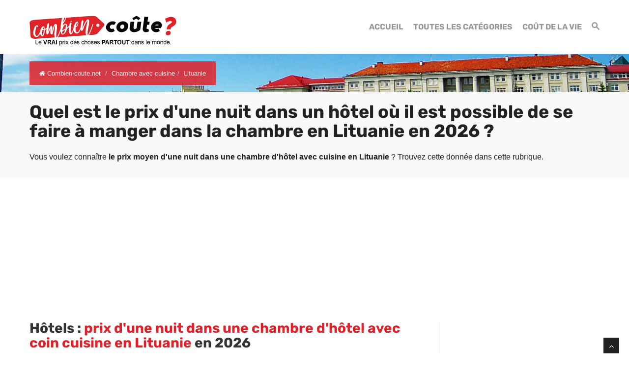

--- FILE ---
content_type: text/html; charset=utf-8
request_url: https://www.google.com/recaptcha/api2/aframe
body_size: 268
content:
<!DOCTYPE HTML><html><head><meta http-equiv="content-type" content="text/html; charset=UTF-8"></head><body><script nonce="AM25oAMkKGPglXzxcShzeg">/** Anti-fraud and anti-abuse applications only. See google.com/recaptcha */ try{var clients={'sodar':'https://pagead2.googlesyndication.com/pagead/sodar?'};window.addEventListener("message",function(a){try{if(a.source===window.parent){var b=JSON.parse(a.data);var c=clients[b['id']];if(c){var d=document.createElement('img');d.src=c+b['params']+'&rc='+(localStorage.getItem("rc::a")?sessionStorage.getItem("rc::b"):"");window.document.body.appendChild(d);sessionStorage.setItem("rc::e",parseInt(sessionStorage.getItem("rc::e")||0)+1);localStorage.setItem("rc::h",'1768959479782');}}}catch(b){}});window.parent.postMessage("_grecaptcha_ready", "*");}catch(b){}</script></body></html>

--- FILE ---
content_type: text/javascript;charset=UTF-8
request_url: https://scripts.opti-digital.com/tags/?site=combien-coute
body_size: 4661
content:
window.optidigitalToolboxCC="US";var optidigitalSetup = {
    info: {
        publisherId: 35,
        networkId: 264817739,
        siteId: 194,
        revision: 62,
        sellerId: 194
    },
    enableOdas: ['ko'],
    adSlotsConfig: {
        sideRailsConfig: {
            enableLeft: true,
            enableRight: true
        },
        adManagerKeyName: "adslot",
        adSlotsDefinitions: [{
            name: "Billboard_1",
            deviceTarget: "desktop",
        }, {
            name: "Content_1",
            odZoneId: 11288,
            odSize: [300, 250],
            deviceTarget: "desktop",
        }, {
            name: "Content_10",
            deviceTarget: "desktop",
        }, {
            name: "Content_2",
            odZoneId: 11290,
            odSize: [300, 250],
            deviceTarget: "desktop",
        }, {
            name: "Content_3",
            odZoneId: 11292,
            odSize: [300, 250],
            deviceTarget: "desktop",
        }, {
            name: "Content_4",
            odZoneId: 11294,
            odSize: [300, 250],
            deviceTarget: "desktop",
        }, {
            name: "Content_5",
            odZoneId: 11296,
            odSize: [300, 250],
            deviceTarget: "desktop",
        }, {
            name: "Content_6",
            odZoneId: 11298,
            odSize: [300, 250],
            deviceTarget: "desktop",
        }, {
            name: "Content_7",
            deviceTarget: "desktop",
        }, {
            name: "Content_8",
            deviceTarget: "desktop",
        }, {
            name: "Content_9",
            deviceTarget: "desktop",
        }, {
            name: "Desktop_Interstitial",
            lazyLoadPx: 600,
            refreshDelay: 15000,
            deviceTarget: "desktop",
        }, {
            name: "Desktop_Sticky_Bottom",
            lazyLoadPx: 600,
            odZoneId: 11300,
            odSize: [728, 90],
            deviceTarget: "desktop",
        }, {
            name: "HalfpageAd_1",
            odZoneId: 11282,
            odSize: [300, 600],
            deviceTarget: "desktop",
        }, {
            name: "HalfpageAd_2",
            odZoneId: 11284,
            odSize: [300, 600],
            deviceTarget: "desktop",
        }, {
            name: "HalfpageAd_3",
            odZoneId: 11286,
            odSize: [300, 600],
            deviceTarget: "desktop",
        }, {
            name: "Mobile_Interstitial",
            lazyLoadPx: 600,
            refreshDelay: 15000,
            odZoneId: 17120,
            odSize: [300, 250],
        }, {
            name: "Mobile_Pos1",
            lazyLoadPx: 600,
            odZoneId: 11302,
            odSize: [300, 250],
        }, {
            name: "Mobile_Pos10",
            lazyLoadPx: 600,
        }, {
            name: "Mobile_Pos2",
            lazyLoadPx: 600,
            odZoneId: 11304,
            odSize: [300, 250],
        }, {
            name: "Mobile_Pos2_Big",
            status: 0,
        }, {
            name: "Mobile_Pos3",
            lazyLoadPx: 600,
            size: [
                [120, 600],
                [160, 600],
                [300, 600]
            ],
            odZoneId: 11306,
            odSize: [300, 250],
        }, {
            name: "Mobile_Pos3_Medium",
            status: 0,
        }, {
            name: "Mobile_Pos4",
            lazyLoadPx: 600,
            odZoneId: 11308,
            odSize: [300, 250],
        }, {
            name: "Mobile_Pos5",
            lazyLoadPx: 600,
            odZoneId: 11310,
            odSize: [300, 250],
        }, {
            name: "Mobile_Pos6",
            lazyLoadPx: 600,
            odZoneId: 11312,
            odSize: [300, 250],
        }, {
            name: "Mobile_Pos7",
            lazyLoadPx: 600,
        }, {
            name: "Mobile_Pos8",
            lazyLoadPx: 600,
        }, {
            name: "Mobile_Pos9",
            lazyLoadPx: 600,
        }, {
            name: "Mobile_Sticky_Bottom",
            lazyLoadPx: 600,
            odZoneId: 11314,
            odSize: [320, 100],
        }, {
            name: "Mobile_Top",
            lazyLoadPx: 600,
        }, ],
    },
    s2sConfig: {
        aliasBidders: {
            smartadserver: ['smart'],
            appnexus: ['xandr']
        },
        rubicon: {
            discount: 0.95,
            adSlots: {
                Billboard_1: {
                    accountId: 20336,
                    siteId: 258698,
                    zoneId: 2829770
                },
                Mobile_Sticky_Bottom: {
                    accountId: 20336,
                    siteId: 258698,
                    zoneId: 1405064
                },
                Mobile_Pos1: {
                    accountId: 20336,
                    siteId: 258698,
                    zoneId: 1405052
                },
                Desktop_Sticky_Bottom: {
                    accountId: 20336,
                    siteId: 258698,
                    zoneId: 1405050
                },
                Content_1: {
                    accountId: 20336,
                    siteId: 258698,
                    zoneId: 1405038
                },
                HalfpageAd_1: {
                    accountId: 20336,
                    siteId: 258698,
                    zoneId: 1405032
                }
            },
        },
        criteo: {
            discount: 0.95,
            adSlots: {
                Billboard_1: {
                    networkId: 8713,
                    pubid: '100984',
                    publisherSubId: 'combien-coute'
                },
                Mobile_Sticky_Bottom: {
                    networkId: 8713,
                    pubid: '100984',
                    publisherSubId: 'combien-coute'
                },
                Mobile_Pos1: {
                    networkId: 8713,
                    pubid: '100984',
                    publisherSubId: 'combien-coute'
                },
                Desktop_Sticky_Bottom: {
                    networkId: 8713,
                    pubid: '100984',
                    publisherSubId: 'combien-coute'
                },
                Content_1: {
                    networkId: 8713,
                    pubid: '100984',
                    publisherSubId: 'combien-coute'
                },
                HalfpageAd_1: {
                    networkId: 8713,
                    pubid: '100984',
                    publisherSubId: 'combien-coute'
                }
            },
        },
        smart: {
            discount: 0.92,
            adSlots: {
                Billboard_1: {
                    domain: '//prg.smartadserver.com',
                    networkId: 3379,
                    siteId: 309599,
                    pageId: 1119968,
                    formatId: 79366
                },
                Mobile_Sticky_Bottom: {
                    domain: '//prg.smartadserver.com',
                    networkId: 3379,
                    siteId: 309599,
                    pageId: 1119968,
                    formatId: 79385
                },
                Mobile_Pos1: {
                    domain: '//prg.smartadserver.com',
                    networkId: 3379,
                    siteId: 309599,
                    pageId: 1119968,
                    formatId: 79379
                },
                Desktop_Sticky_Bottom: {
                    domain: '//prg.smartadserver.com',
                    networkId: 3379,
                    siteId: 309599,
                    pageId: 1119968,
                    formatId: 81992
                },
                Content_1: {
                    domain: '//prg.smartadserver.com',
                    networkId: 3379,
                    siteId: 309599,
                    pageId: 1119968,
                    formatId: 79369
                },
                HalfpageAd_1: {
                    domain: '//prg.smartadserver.com',
                    networkId: 3379,
                    siteId: 309599,
                    pageId: 1119968,
                    formatId: 79375
                }
            },
        },
        adyoulike: {
            discount: 0.95,
            adSlots: {
                Billboard_1: {
                    placement: '9524354ece1669a484cdb4ca7570fca1'
                },
                Mobile_Sticky_Bottom: {
                    placement: '90eca8c5dfb715b1a10473c0467c2755'
                },
                Mobile_Pos1: {
                    placement: '00caef5cbd57d349118579d6a77f7acd'
                },
                Desktop_Sticky_Bottom: {
                    placement: '26fbdabfc21eb3dc8d31a27a537266d4'
                },
                Content_1: {
                    placement: 'd620345e5bf6fbe1e553e715efc16fb0'
                },
                HalfpageAd_1: {
                    placement: '268251b423fbebb27f1c9304f3d0c888'
                }
            },
        },
        triplelift: {
            discount: 0.95,
            adSlots: {
                Billboard_1: {
                    inventoryCode: 'OptiDigital_Combiencoute_Billboard'
                },
                Mobile_Sticky_Bottom: {
                    inventoryCode: 'OptiDigital_Combiencoute_HDX'
                },
                Mobile_Pos1: {
                    inventoryCode: 'OptiDigital_Combiencoute_Mobile_1'
                },
                Desktop_Sticky_Bottom: {
                    inventoryCode: 'OptiDigital_Combiencoute_HDX'
                },
                Content_1: {
                    inventoryCode: 'OptiDigital_Combiencoute_Content'
                },
                HalfpageAd_1: {
                    inventoryCode: 'OptiDigital_Combiencoute_Halfpage'
                }
            },
        },
        xandr: {
            discount: 0.95,
            adSlots: {
                Billboard_1: {
                    placementId: 29685627
                },
                Mobile_Sticky_Bottom: {
                    placementId: 20159155
                },
                Mobile_Pos1: {
                    placementId: 20159114
                },
                Desktop_Sticky_Bottom: {
                    placementId: 20159112
                },
                Content_1: {
                    placementId: 20159085
                },
                HalfpageAd_1: {
                    placementId: 20159069
                }
            },
        },
        pubmatic: {
            discount: 0.95,
            adSlots: {
                Billboard_1: {
                    publisherId: '158939',
                    currency: 'EUR',
                    adSlot: '3315841'
                },
                Mobile_Sticky_Bottom: {
                    publisherId: '158939',
                    currency: 'EUR',
                    adSlot: '3315864'
                },
                Mobile_Pos1: {
                    publisherId: '158939',
                    currency: 'EUR',
                    adSlot: '3315857'
                },
                Desktop_Sticky_Bottom: {
                    publisherId: '158939',
                    currency: 'EUR',
                    adSlot: '3315856'
                },
                Content_1: {
                    publisherId: '158939',
                    currency: 'EUR',
                    adSlot: '3315849'
                },
                HalfpageAd_1: {
                    publisherId: '158939',
                    currency: 'EUR',
                    adSlot: '3315844'
                }
            },
        },
        outbrain: {
            discount: 0.90,
            adSlots: {
                Billboard_1: {
                    publisherId: '007d898d461a82259b86ba2c6d1bf8733c'
                },
                Mobile_Sticky_Bottom: {
                    publisherId: '007d898d461a82259b86ba2c6d1bf8733c'
                },
                Mobile_Pos1: {
                    publisherId: '007d898d461a82259b86ba2c6d1bf8733c'
                },
                Desktop_Sticky_Bottom: {
                    publisherId: '007d898d461a82259b86ba2c6d1bf8733c'
                },
                Content_1: {
                    publisherId: '007d898d461a82259b86ba2c6d1bf8733c'
                },
                HalfpageAd_1: {
                    publisherId: '007d898d461a82259b86ba2c6d1bf8733c'
                }
            },
        },
        optidigital: {
            discount: 0.99,
            adSlots: {
                Billboard_1: {
                    status: '1'
                },
                Mobile_Sticky_Bottom: {
                    status: '1'
                },
                Mobile_Pos1: {
                    status: '1'
                },
                Desktop_Sticky_Bottom: {
                    status: '1'
                },
                Content_1: {
                    status: '1'
                },
                HalfpageAd_1: {
                    status: '1'
                }
            },
        },
        onetag: {
            discount: 0.90,
            adSlots: {
                Billboard_1: {
                    pubId: '806eabb849d0326'
                },
                Mobile_Sticky_Bottom: {
                    pubId: '806eabb849d0326'
                },
                Mobile_Pos1: {
                    pubId: '806eabb849d0326'
                },
                Desktop_Sticky_Bottom: {
                    pubId: '806eabb849d0326'
                },
                Content_1: {
                    pubId: '806eabb849d0326'
                },
                HalfpageAd_1: {
                    pubId: '806eabb849d0326'
                }
            },
        },
        ogury: {
            discount: 0.90,
            adSlots: {
                Mobile_Sticky_Bottom: {
                    assetKey: 'OGY-710A5C22134A',
                    adUnitId: 'wm-hb-foot-combie-optid-z8dkotdk6tk7'
                }
            },
        },
    },
    sourceDomains: ["combien-coute.net", "www.combien-coute.net"],
    advertisers: {
        prebid: [4694991994],
        amazon: [4786527811],
        adx: [4827170390]
    },
    timeouts: {
        failsafe: 34000,
        lazyLoadPxInterval: 300
    },
    stickyAdConfiguration: {
        zIndex: '1000',
        adCloseTop: '-24'
    },
    enableLimitedAds: true,
    fullPackageMobile: true,
    adLayoutEnabled: true,
    adLayoutConfig: {
        optidigitalBrand: false,
        logoLoading: {
            'background-image': "url('https://scripts.opti-digital.com/assets/194/logo.svg')",
            'background-size': '90px 90px'
        }
    },
    adUnitError: "/264817739/combien-coute.net/error",
    publisherInit: function(initConfig) {},
    crZoneId: 17438,
};
window.odTLibs={"odas":"2.0.9","odpbjs":"9.35.0_g","odlauncher":"5.2.32","odcore":"4.1.37"};!function(){if(window&&window.odTagLoader)return;if("object"!=typeof optidigitalSetup||0===Object.keys(optidigitalSetup).length)return;window.odTagStartTime=new Date,window.odTagLoader=!0,window.optidigitalPFconfig={};let t="30001",i=1,e="",o="";!document.querySelectorAll('script[src="https://securepubads.g.doubleclick.net/tag/js/gpt.js"]').length>0&&function(){var t=document.createElement("link");t.rel="preload",t.as="script",t.href="https://securepubads.g.doubleclick.net/tag/js/gpt.js";var i=document.getElementsByTagName("script")[0];i.parentNode.insertBefore(t,i);let e=document.createElement("script");e.async=!0,e.type="text/javascript",e.src=t.href,t.after(e)}(),function(){let t=navigator.userAgent.toLowerCase();-1!=t.indexOf("safari")?-1==t.indexOf("chrome")&&(i=0):-1!=t.indexOf("firefox")&&(i=0)}(),function(){if(function(){let t=!1;var i;return i=navigator.userAgent||navigator.vendor||window.opera,(/(android|bb\d+|meego).+mobile|avantgo|bada\/|blackberry|blazer|compal|elaine|fennec|hiptop|iemobile|ip(hone|od)|iris|kindle|lge |maemo|midp|mmp|mobile.+firefox|netfront|opera m(ob|in)i|palm( os)?|phone|p(ixi|re)\/|plucker|pocket|psp|series(4|6)0|symbian|treo|up\.(browser|link)|vodafone|wap|windows ce|xda|xiino|android|ipad|playbook|silk/i.test(i)||/1207|6310|6590|3gso|4thp|50[1-6]i|770s|802s|a wa|abac|ac(er|oo|s\-)|ai(ko|rn)|al(av|ca|co)|amoi|an(ex|ny|yw)|aptu|ar(ch|go)|as(te|us)|attw|au(di|\-m|r |s )|avan|be(ck|ll|nq)|bi(lb|rd)|bl(ac|az)|br(e|v)w|bumb|bw\-(n|u)|c55\/|capi|ccwa|cdm\-|cell|chtm|cldc|cmd\-|co(mp|nd)|craw|da(it|ll|ng)|dbte|dc\-s|devi|dica|dmob|do(c|p)o|ds(12|\-d)|el(49|ai)|em(l2|ul)|er(ic|k0)|esl8|ez([4-7]0|os|wa|ze)|fetc|fly(\-|_)|g1 u|g560|gene|gf\-5|g\-mo|go(\.w|od)|gr(ad|un)|haie|hcit|hd\-(m|p|t)|hei\-|hi(pt|ta)|hp( i|ip)|hs\-c|ht(c(\-| |_|a|g|p|s|t)|tp)|hu(aw|tc)|i\-(20|go|ma)|i230|iac( |\-|\/)|ibro|idea|ig01|ikom|im1k|inno|ipaq|iris|ja(t|v)a|jbro|jemu|jigs|kddi|keji|kgt( |\/)|klon|kpt |kwc\-|kyo(c|k)|le(no|xi)|lg( g|\/(k|l|u)|50|54|\-[a-w])|libw|lynx|m1\-w|m3ga|m50\/|ma(te|ui|xo)|mc(01|21|ca)|m\-cr|me(rc|ri)|mi(o8|oa|ts)|mmef|mo(01|02|bi|de|do|t(\-| |o|v)|zz)|mt(50|p1|v )|mwbp|mywa|n10[0-2]|n20[2-3]|n30(0|2)|n50(0|2|5)|n7(0(0|1)|10)|ne((c|m)\-|on|tf|wf|wg|wt)|nok(6|i)|nzph|o2im|op(ti|wv)|oran|owg1|p800|pan(a|d|t)|pdxg|pg(13|\-([1-8]|c))|phil|pire|pl(ay|uc)|pn\-2|po(ck|rt|se)|prox|psio|pt\-g|qa\-a|qc(07|12|21|32|60|\-[2-7]|i\-)|qtek|r380|r600|raks|rim9|ro(ve|zo)|s55\/|sa(ge|ma|mm|ms|ny|va)|sc(01|h\-|oo|p\-)|sdk\/|se(c(\-|0|1)|47|mc|nd|ri)|sgh\-|shar|sie(\-|m)|sk\-0|sl(45|id)|sm(al|ar|b3|it|t5)|so(ft|ny)|sp(01|h\-|v\-|v )|sy(01|mb)|t2(18|50)|t6(00|10|18)|ta(gt|lk)|tcl\-|tdg\-|tel(i|m)|tim\-|t\-mo|to(pl|sh)|ts(70|m\-|m3|m5)|tx\-9|up(\.b|g1|si)|utst|v400|v750|veri|vi(rg|te)|vk(40|5[0-3]|\-v)|vm40|voda|vulc|vx(52|53|60|61|70|80|81|83|85|98)|w3c(\-| )|webc|whit|wi(g |nc|nw)|wmlb|wonu|x700|yas\-|your|zeto|zte\-/i.test(i.substr(0,4)))&&(t=!0),t}())t=function(){let t=!1;var i;return i=navigator.userAgent||navigator.vendor||window.opera,(/(android|bb\d+|meego).+mobile|avantgo|bada\/|blackberry|blazer|compal|elaine|fennec|hiptop|iemobile|ip(hone|od)|iris|kindle|lge |maemo|midp|mmp|mobile.+firefox|netfront|opera m(ob|in)i|palm( os)?|phone|p(ixi|re)\/|plucker|pocket|psp|series(4|6)0|symbian|treo|up\.(browser|link)|vodafone|wap|windows ce|xda|xiino/i.test(i)||/1207|6310|6590|3gso|4thp|50[1-6]i|770s|802s|a wa|abac|ac(er|oo|s\-)|ai(ko|rn)|al(av|ca|co)|amoi|an(ex|ny|yw)|aptu|ar(ch|go)|as(te|us)|attw|au(di|\-m|r |s )|avan|be(ck|ll|nq)|bi(lb|rd)|bl(ac|az)|br(e|v)w|bumb|bw\-(n|u)|c55\/|capi|ccwa|cdm\-|cell|chtm|cldc|cmd\-|co(mp|nd)|craw|da(it|ll|ng)|dbte|dc\-s|devi|dica|dmob|do(c|p)o|ds(12|\-d)|el(49|ai)|em(l2|ul)|er(ic|k0)|esl8|ez([4-7]0|os|wa|ze)|fetc|fly(\-|_)|g1 u|g560|gene|gf\-5|g\-mo|go(\.w|od)|gr(ad|un)|haie|hcit|hd\-(m|p|t)|hei\-|hi(pt|ta)|hp( i|ip)|hs\-c|ht(c(\-| |_|a|g|p|s|t)|tp)|hu(aw|tc)|i\-(20|go|ma)|i230|iac( |\-|\/)|ibro|idea|ig01|ikom|im1k|inno|ipaq|iris|ja(t|v)a|jbro|jemu|jigs|kddi|keji|kgt( |\/)|klon|kpt |kwc\-|kyo(c|k)|le(no|xi)|lg( g|\/(k|l|u)|50|54|\-[a-w])|libw|lynx|m1\-w|m3ga|m50\/|ma(te|ui|xo)|mc(01|21|ca)|m\-cr|me(rc|ri)|mi(o8|oa|ts)|mmef|mo(01|02|bi|de|do|t(\-| |o|v)|zz)|mt(50|p1|v )|mwbp|mywa|n10[0-2]|n20[2-3]|n30(0|2)|n50(0|2|5)|n7(0(0|1)|10)|ne((c|m)\-|on|tf|wf|wg|wt)|nok(6|i)|nzph|o2im|op(ti|wv)|oran|owg1|p800|pan(a|d|t)|pdxg|pg(13|\-([1-8]|c))|phil|pire|pl(ay|uc)|pn\-2|po(ck|rt|se)|prox|psio|pt\-g|qa\-a|qc(07|12|21|32|60|\-[2-7]|i\-)|qtek|r380|r600|raks|rim9|ro(ve|zo)|s55\/|sa(ge|ma|mm|ms|ny|va)|sc(01|h\-|oo|p\-)|sdk\/|se(c(\-|0|1)|47|mc|nd|ri)|sgh\-|shar|sie(\-|m)|sk\-0|sl(45|id)|sm(al|ar|b3|it|t5)|so(ft|ny)|sp(01|h\-|v\-|v )|sy(01|mb)|t2(18|50)|t6(00|10|18)|ta(gt|lk)|tcl\-|tdg\-|tel(i|m)|tim\-|t\-mo|to(pl|sh)|ts(70|m\-|m3|m5)|tx\-9|up(\.b|g1|si)|utst|v400|v750|veri|vi(rg|te)|vk(40|5[0-3]|\-v)|vm40|voda|vulc|vx(52|53|60|61|70|80|81|83|85|98)|w3c(\-| )|webc|whit|wi(g |nc|nw)|wmlb|wonu|x700|yas\-|your|zeto|zte\-/i.test(i.substr(0,4)))&&(t=!0),t}()?"30001":"30002";else{const i=optidigitalSetup?.breakpoint||768,e=window.top?window.top.document.documentElement.clientWidth<i?"Mobile":"Desktop":document.documentElement.clientWidth<i?"Mobile":"Desktop";t="Mobile"===e?"30001":"30000"}if("object"==typeof window.top.location&&window.top.location.hasOwnProperty("search")){const t=window.top.location.search;t.includes("optidigital_testgroup=control")&&(optidigitalSetup.forceTestGroup="control"),(t.includes("optidigital_testgroup=test")||1==window.optidigital_forcetest)&&(optidigitalSetup.forceTestGroup="test")}if(optidigitalSetup.hasOwnProperty("abTestConfig")&&optidigitalSetup.abTestConfig.hasOwnProperty("sampling")){"control"===optidigitalSetup.forceTestGroup&&(optidigitalSetup.abTestConfig.sampling=0),"test"===optidigitalSetup.forceTestGroup&&(optidigitalSetup.abTestConfig.sampling=100),optidigitalSetup.groupRandom=Math.floor(Math.random()*Math.floor(100));const t=optidigitalSetup.abTestConfig.sampling;optidigitalSetup.groupRandom<optidigitalSetup.abTestConfig.sampling&&(optidigitalSetup="object"==typeof optidigitalSetupTest?optidigitalSetupTest:optidigitalSetup,optidigitalSetup.testGroup="test",optidigitalSetup.sampling=t)}optidigitalSetup.fullPackageDesktop&&"30000"===t||optidigitalSetup.fullPackageMobile&&"30000"!==t?e="-f":window.optidigitalSetup.iasId?o="-ias":e=""}(),async function(){let t=document.getElementById("optidigital-ad-init"),i=`https://scripts.opti-digital.com/lib/?site=${new URLSearchParams(t.src.split("?")[1]).get("site")}&lib=launcher&v=${window.odTLibs.odlauncher}${o||e}`;if(e||o)await import(i);else{const{default:t}=await import(i);new t}}(),function(){if(!optidigitalSetup?.info?.odNetworkId&&!optidigitalSetup?.info?.networkId)return;let e=optidigitalSetup.info.hasOwnProperty("odNetworkId")&&optidigitalSetup.info.odNetworkId?optidigitalSetup.info.odNetworkId:optidigitalSetup.info.networkId;const o=`https://optiyield-data.opti-digital.com/pfc/web/config?pubid=${e}&device=${t}&domain=${window.location.hostname}&nr=${i}&country=${window.optidigitalToolboxCC}`,a=new XMLHttpRequest;a.open("GET",o,!0),a.onreadystatechange=function(){if(4==this.readyState&&200==this.status){let t=JSON.parse(this.responseText);window.optidigitalPFconfig=t,window.optiyield&&!1===window.optiyield._ready&&"function"==typeof window.optiyield._0i4n3i2t&&(window.optiyield._0i4n3i2t(e,window.optidigitalPFconfig,window.optidigitalPFconfig.country),window.optiyield.cmd.push((function(){let t={pubId:e,mode:"manual"};""!==optidigitalSetup?.adSlotsConfig?.adManagerKeyName&&(t.gtpCustomDimensionKey={cd1:optidigitalSetup?.adSlotsConfig?.adManagerKeyName?optidigitalSetup.adSlotsConfig.adManagerKeyName:"adslot"}),window.optiyield.init(t),window.optiyield.setGptFloors()})))}},a.send()}(),""!==e&&function(){let t=document.getElementById("optidigital-ad-init"),i=`https://scripts.opti-digital.com/tags/?lib=corev2_c&site=${new URLSearchParams(t.src.split("?")[1]).get("site")}${"test"===window.optidigitalSetup.testGroup?"&test=true":""}`,e=document.createElement("link");e.rel="preload",e.as="script",e.href=i;let o=document.createElement("script");o.async=!0,o.type="text/javascript",o.src=i;var a=document.getElementsByTagName("script")[0];a.parentNode.insertBefore(e,a),e.after(o),o.onload=function(){"object"==typeof window.odTC&&"object"==typeof window.odT&&window.odT.layoutReady&&window.odT.CMPready&&window.odTC.start()}}()}();

--- FILE ---
content_type: application/javascript; charset=utf-8
request_url: https://fundingchoicesmessages.google.com/f/AGSKWxWp2VTJk2YbUZNvMWf2vmDws2l3R81i7qBMjxnhEDecOyvbJJ0xYoh8XHor1Af5AO4-C5MnCM87Bhrd_NtOWVwBdLZ29vq85CRup2td7LRdYV1URn1OrE06-5mtrcE98KvQSvKpdDey1xG3iedF3rXpxmhjUCXUQk0K3ZeiG1AD2jqdJZgxRk7Bgw8=/_/750-100./ads-blogs-/ads.json?_adjug.-affiliate-link.
body_size: -1287
content:
window['6195d8d8-76b4-47a1-abbc-136f128a3fb8'] = true;

--- FILE ---
content_type: application/javascript; charset=utf-8
request_url: https://fundingchoicesmessages.google.com/f/AGSKWxX295CgdMjjy1iqojym1BCJg7r4yIBvHR5KdXntKnAt-wxmpF_iHwPWh-R_15X8xj7owNrMrhJdyCwC0GpL0nOZ3KK3n3CKRPbAJZG95rGfb7u61ysYCCCN_Lmv_1A7ltzBg-un?fccs=W251bGwsbnVsbCxudWxsLG51bGwsbnVsbCxudWxsLFsxNzY4OTU5NDc5LDk0ODAwMDAwMF0sbnVsbCxudWxsLG51bGwsW251bGwsWzcsNl0sbnVsbCxudWxsLG51bGwsbnVsbCxudWxsLG51bGwsbnVsbCxudWxsLG51bGwsMV0sImh0dHBzOi8vd3d3LmNvbWJpZW4tY291dGUubmV0L2hvdGVsX2N1aXNpbmUvbGl0dWFuaWUvIixudWxsLFtbOCwiOW9FQlItNW1xcW8iXSxbOSwiZW4tVVMiXSxbMTYsIlsxLDEsMV0iXSxbMTksIjIiXSxbMTcsIlswXSJdLFsyNCwiIl0sWzI5LCJmYWxzZSJdXV0
body_size: 108
content:
if (typeof __googlefc.fcKernelManager.run === 'function') {"use strict";this.default_ContributorServingResponseClientJs=this.default_ContributorServingResponseClientJs||{};(function(_){var window=this;
try{
var qp=function(a){this.A=_.t(a)};_.u(qp,_.J);var rp=function(a){this.A=_.t(a)};_.u(rp,_.J);rp.prototype.getWhitelistStatus=function(){return _.F(this,2)};var sp=function(a){this.A=_.t(a)};_.u(sp,_.J);var tp=_.ed(sp),up=function(a,b,c){this.B=a;this.j=_.A(b,qp,1);this.l=_.A(b,_.Pk,3);this.F=_.A(b,rp,4);a=this.B.location.hostname;this.D=_.Fg(this.j,2)&&_.O(this.j,2)!==""?_.O(this.j,2):a;a=new _.Qg(_.Qk(this.l));this.C=new _.dh(_.q.document,this.D,a);this.console=null;this.o=new _.mp(this.B,c,a)};
up.prototype.run=function(){if(_.O(this.j,3)){var a=this.C,b=_.O(this.j,3),c=_.fh(a),d=new _.Wg;b=_.hg(d,1,b);c=_.C(c,1,b);_.jh(a,c)}else _.gh(this.C,"FCNEC");_.op(this.o,_.A(this.l,_.De,1),this.l.getDefaultConsentRevocationText(),this.l.getDefaultConsentRevocationCloseText(),this.l.getDefaultConsentRevocationAttestationText(),this.D);_.pp(this.o,_.F(this.F,1),this.F.getWhitelistStatus());var e;a=(e=this.B.googlefc)==null?void 0:e.__executeManualDeployment;a!==void 0&&typeof a==="function"&&_.To(this.o.G,
"manualDeploymentApi")};var vp=function(){};vp.prototype.run=function(a,b,c){var d;return _.v(function(e){d=tp(b);(new up(a,d,c)).run();return e.return({})})};_.Tk(7,new vp);
}catch(e){_._DumpException(e)}
}).call(this,this.default_ContributorServingResponseClientJs);
// Google Inc.

//# sourceURL=/_/mss/boq-content-ads-contributor/_/js/k=boq-content-ads-contributor.ContributorServingResponseClientJs.en_US.9oEBR-5mqqo.es5.O/d=1/exm=ad_blocking_detection_executable,kernel_loader,loader_js_executable/ed=1/rs=AJlcJMwtVrnwsvCgvFVyuqXAo8GMo9641A/m=cookie_refresh_executable
__googlefc.fcKernelManager.run('\x5b\x5b\x5b7,\x22\x5b\x5bnull,\\\x22combien-coute.net\\\x22,\\\x22AKsRol9-R_slZL_iumOEsbnicfIS57OUmwGQvvHHz02_BxfVxPF55UaQzEz53mc4ZKSdi8W4rmXKnkdgxbIn0naw95LLhTf3bDr7cdFsb89fIabm6aDtia2ubeZbB_UIdMgfa5iF-gOCXjyCdGrjZqrBytV0bryqJQ\\\\u003d\\\\u003d\\\x22\x5d,null,\x5b\x5bnull,null,null,\\\x22https:\/\/fundingchoicesmessages.google.com\/f\/AGSKWxUKIazla5xA9ow6WUFyqBn5NWdKE-qrT-A2A2po2-uAJwn6ebPqU_zzVu-z8NFV6cKyqSg3jFXQTG4NG5fPv9o2WzA-JxhsYXPW3F774otdTvU2gWUcKwYqZ5VbfuOmynlpyQ1t\\\x22\x5d,null,null,\x5bnull,null,null,\\\x22https:\/\/fundingchoicesmessages.google.com\/el\/AGSKWxXk5kl6b-lJ6l9hmDSIRNcwC2ldNcTcPGE1XhV-q-J_ifnbZ7WK0sz1BU-XmmRx_B1dDBRH_9NNYBzTy-N9x2uxWCsmSECRb1xvC1W5UXvibF1-q2dpLOV4vNC0v527ACmYX7rQ\\\x22\x5d,null,\x5bnull,\x5b7,6\x5d,null,null,null,null,null,null,null,null,null,1\x5d\x5d,\x5b3,1\x5d\x5d\x22\x5d\x5d,\x5bnull,null,null,\x22https:\/\/fundingchoicesmessages.google.com\/f\/AGSKWxUvj0m-vJx6ifaWyorFIqnSXz8TbVJHXUgsiWfxxYp-3xInv0BOwjRvwOHu2diQOpC2NrFJr9av3ztLjikISFMMi-h_UaR2tYtRqW8thH-THpYwwwKDub0_ue_SZ7M3WjbbG3AA\x22\x5d\x5d');}